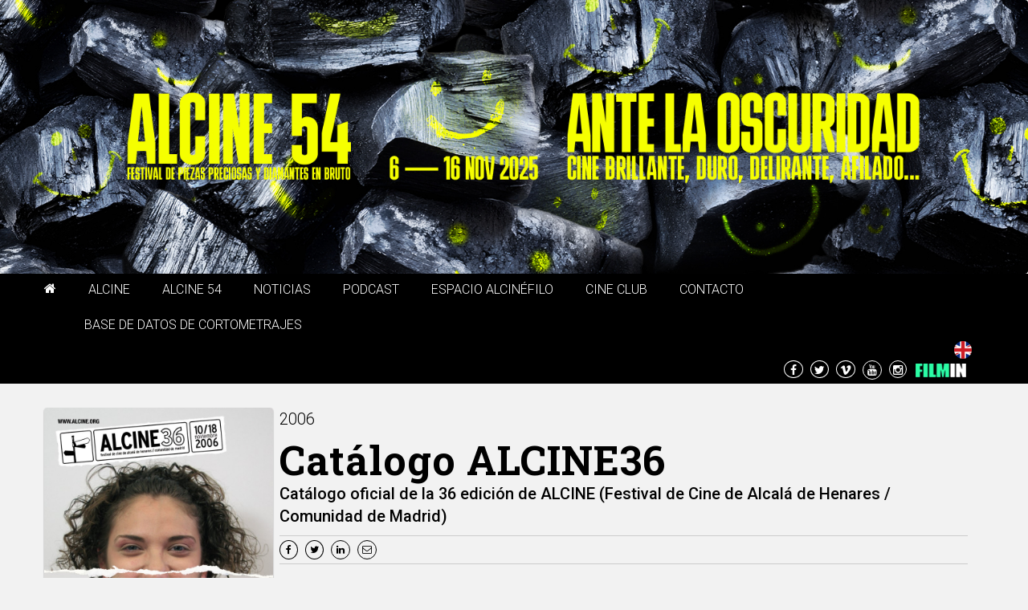

--- FILE ---
content_type: text/html; charset=UTF-8
request_url: https://alcine.org/publicacion/77/catalogo-alcine36/
body_size: 7689
content:
<!DOCTYPE html lang="es">
<!--[if lt IE 7]>      <html class="no-js lt-ie9 lt-ie8 lt-ie7"> <![endif]-->
<!--[if IE 7]>         <html class="no-js lt-ie9 lt-ie8"> <![endif]-->
<!--[if IE 8]>         <html class="no-js lt-ie9"> <![endif]-->
<!--[if gt IE 8]><!--> <html class="no-js"> <!--<![endif]-->
<head>
    <meta charset="utf-8">
        <meta name="viewport" content="width=device-width, initial-scale=1">
        <meta http-equiv="X-UA-Compatible" content="IE=edge,chrome=1">
        <title>Alcine - Festival de Cine de Alcalá de Henares</title>
        <meta name="description" content="Festival internacional de cine de Alcalá de Henares, Comunidad de Madrid. Alcine es uno de los certámenes de cortometrajes más importantes en el ámbito nacional e internacional.">
        <link rel="canonical" href="https://alcine.org/publicacion/77/catalogo-alcine36/?/publicacion/77/catalogo-alcine36/" />
        
        <!-- FACEBOOK METAS -->
        <meta property="og:title" content="Alcine - Festival de Cine de Alcalá de Henares" />
        <meta property="og:description" content="Festival internacional de cine de Alcalá de Henares, Comunidad de Madrid. Alcine es uno de los certámenes de cortometrajes más importantes en el ámbito nacional e internacional." />
        <meta property="og:site_name" content="Alcine" />
        <meta property="og:url" content="https://alcine.org/publicacion/77/catalogo-alcine36/?/publicacion/77/catalogo-alcine36/" />
        
        <!-- TWITTER METAS -->
        <meta name="twitter:title" content="Alcine - Festival de Cine de Alcalá de Henares" />
        <meta name="twitter:description" content="Festival internacional de cine de Alcalá de Henares, Comunidad de Madrid. Alcine es uno de los certámenes de cortometrajes más importantes en el ámbito nacional e internacional." /><meta name="twitter:site" content="@ALCINEFILMFEST" />
            <meta name="twitter:creator" content="@ALCINEFILMFEST" />
        
    <!-- FAVICON
    <link href="favicon.ico" rel="shortcut icon" type="image/x-icon" />-->
    <link rel="icon" type="image/png" href="https://alcine.org/favicon-16x16.png" sizes="16x16">
    <link rel="icon" type="image/png" href="https://alcine.org/favicon-32x32.png" sizes="32x32">
    <link rel="icon" type="image/png" href="https://alcine.org/favicon-96x96.png" sizes="96x96">
    <!--tipografias-->
    <link href='https://fonts.googleapis.com/css?family=Titillium+Web:200,300,400,700' rel='stylesheet' type='text/css'>
    <link href='https://fonts.googleapis.com/css?family=Roboto:300,400,500,700,900' rel='stylesheet' type='text/css'>
    <link href="https://fonts.googleapis.com/css?family=Roboto+Slab:300,400,700" rel="stylesheet">
    <!-- css-->
    <link rel="stylesheet" href="//maxcdn.bootstrapcdn.com/font-awesome/4.4.0/css/font-awesome.min.css">
    <link rel="stylesheet" href="https://maxcdn.bootstrapcdn.com/bootstrap/3.3.4/css/bootstrap.min.css">
    <!-- <link rel="stylesheet" href="https://maxcdn.bootstrapcdn.com/bootstrap/3.3.4/css/bootstrap-theme.min.css"> -->
    <link href="//cdnjs.cloudflare.com/ajax/libs/select2/4.0.0/css/select2.min.css" rel="stylesheet" />
    <!--<link rel="stylesheet" href="https://alcine.org/css/bootstrap.min.css">
    <link rel="stylesheet" href="https://alcine.org/css/bootstrap-theme.min.css"><link rel="stylesheet" href="https://alcine.org/css/font-awesome.min.css" rel="stylesheet">-->
    <link rel="stylesheet" href="https://alcine.org/css/bootstrap-social.min.css">
    <link href="https://alcine.org/css/ekko-lightbox.min.css" rel="stylesheet">
    <link rel="stylesheet" href="https://alcine.org/css/main.min.css?v=1">
    <!--<script src="https://alcine.org/inc/js/libs/modernizr-2.6.2-respond-1.1.0.min.js"></script> -->

<!-- Google tag (gtag.js) -->
<script async src="https://www.googletagmanager.com/gtag/js?id=G-RZLSYX6LFJ"></script>
<script>
  window.dataLayer = window.dataLayer || [];
  function gtag(){dataLayer.push(arguments);}
  gtag('js', new Date());

  gtag('config', 'G-RZLSYX6LFJ');
</script>

</head>

<body>
<!--[if lt IE 7]>
    <p class="chromeframe">Estás usando un navegador <strong>obsoleto</strong>. Por favor <a href="https://browsehappy.com/">actualiza tu navegador</a> o <a href="https://www.google.com/chromeframe/?redirect=true">activa el Google Chrome Frame</a> para mejorar la navegación.</p>
<![endif]-->

<!-- Cabecera-->
<header itemscope="itemscope" itemtype="https://schema.org/WPHeader" id="masthead" class="header" role="banner">
    <!--banda transparente
    <div class="logo-cabecera">
        <img itemprop="logo" src="https://alcine.org/imagenes/header_test_v1.jpg" alt="Logotipo Alcine"  class="img-responsive">
    </div>
    logo y banda transparente: end-->
      <div class="navbar navbar-default " role="navigation" id="branding" itemscope="itemscope" itemtype="https://schema.org/Organization">
      <!--banda menu-->
        <div class="logo_al">
            <a itemprop="url" rel="home bookmark nofollow"  href="https://alcine.org/index.php" title="Alcine Festival Internacional de cortometrajes de Alcalá de Henares">
              <img itemprop="logo" width="300" height="auto" src="https://alcine.org/img/common/alcine-48-logo-header.png" alt="Alcine Festival Internacional de cortometrajes de Alcalá de Henares"  class="img-responsive">
              <!--<div class="logo_inf">Festival de cine de Alcalá de Henares / Comunidad de Madrid</div>-->
              <div class="poste_cabecera"><img src="https://alcine.org/imagenes/interfaz/alcine_signal_v2.png" width="auto" height="85" /></div>
              <div class="fechas_cabecera">03/13.NOV.2022<!--<img src="img/common/fechas-alcine-47_r.png" width="85" height="70" />--></div>

            </a>
        </div>
    </div>
        <div id="banda_menu"  class="">  <!-- navbar-fixed-top  -->
          <div class="container">
            <div class="navbar-header">
            <!--enlaces -->
              <div class=" col-sm-12">
                <nav>
                  <div class="navbar-collapse collapse" id="indice">
                    <ul class="nav navbar-nav" itemscope="itemscope" itemtype="https://schema.org/ItemPage">
                      <li class="home_link">
                          <a href="https://alcine.org" itemprop="url" rel="bookmark" class="text-uppercase" data-toggle="" role="button" aria-haspopup="true" aria-expanded="false">
                              <i class="fa fa-home" aria-hidden="true"></i>
                          </a>
                      </li>
                                          <li class="dropdown">
                        <a href="https://alcine.org/seccion/alcine/" itemprop="url" rel="bookmark"  class="text-uppercase dropdown-toggle " data-toggle="dropdown" role="button" aria-haspopup="true" aria-expanded="false">
                          Alcine                        </a>

                                                  <ul class="dropdown-menu">
                        
                                                    <li >
                              <a href="https://alcine.org/palmares.php" title="Palmarés" class="text-uppercase">
                                  Palmarés                              </a>
                        
                                                          </li>
                                                    <li class="dropdown-submenu">
                              <a>Publicaciones</a>
                        
                                                            <ul class="dropdown-menu">
                                                                <li>
                                    <a href="https://alcine.org/publicaciones.php" title="Libros Alcine" class="text-capitalize"  >
                                      Libros Alcine                                    </a>
                                  </li>
                                                                <li>
                                    <a href="https://alcine.org/historico-catalogos.php" title="Catálogos" class="text-capitalize"  >
                                      Catálogos                                    </a>
                                  </li>
                                                                <li>
                                    <a href="https://alcine.org/seccion/videos-del-festival/" title="Vídeos del festival" class="text-capitalize"  >
                                      Vídeos del festival                                    </a>
                                  </li>
                                                              </ul>
                                                          </li>
                                                    <li class="dropdown-submenu">
                              <a>Ediciones anteriores</a>
                        
                                                            <ul class="dropdown-menu">
                                                                <li>
                                    <a href="https://47.alcine.org/" title="Alcine 47" class="text-capitalize" target="_blank" >
                                      Alcine 47                                    </a>
                                  </li>
                                                                <li>
                                    <a href="https://48.alcine.org/" title="Alcine 48" class="text-capitalize"  >
                                      Alcine 48                                    </a>
                                  </li>
                                                                <li>
                                    <a href="https://49.alcine.org/" title="Alcine 49" class="text-capitalize"  >
                                      Alcine 49                                    </a>
                                  </li>
                                                                <li>
                                    <a href="https://2020.alcine.org/" title="Alcine 2020" class="text-capitalize"  >
                                      Alcine 2020                                    </a>
                                  </li>
                                                                <li>
                                    <a href="https://50.alcine.org" title="Alcine 50" class="text-capitalize"  >
                                      Alcine 50                                    </a>
                                  </li>
                                                                <li>
                                    <a href="https://51.alcine.org/" title="Alcine 51" class="text-capitalize"  >
                                      Alcine 51                                    </a>
                                  </li>
                                                                <li>
                                    <a href="https://52.alcine.org/" title="Alcine 52" class="text-capitalize"  >
                                      Alcine 52                                    </a>
                                  </li>
                                                                <li>
                                    <a href="https://53.alcine.org/" title="Alcine 53" class="text-capitalize"  >
                                      Alcine 53                                    </a>
                                  </li>
                                                              </ul>
                                                          </li>
                                                    <li class="dropdown-submenu">
                              <a>Historia</a>
                        
                                                            <ul class="dropdown-menu">
                                                                <li>
                                    <a href="https://alcine.org/seccion/primera-parte-197078-de-amateur-a-profesional/" title="Primera parte: 1970-78. De amateur a profesional" class="text-capitalize"  >
                                      Primera parte: 1970-78. De amateur a profesional                                    </a>
                                  </li>
                                                                <li>
                                    <a href="https://alcine.org/seccion/segunda-parte-19801986-consolidacion/" title="Segunda parte: 1980-1986. Consolidación" class="text-capitalize"  >
                                      Segunda parte: 1980-1986. Consolidación                                    </a>
                                  </li>
                                                                <li>
                                    <a href="https://alcine.org/seccion/tercera-parte-19871990-renovacion/" title="Tercera parte: 1987-1990. Renovación" class="text-capitalize"  >
                                      Tercera parte: 1987-1990. Renovación                                    </a>
                                  </li>
                                                                <li>
                                    <a href="https://alcine.org/seccion/cuarta-parte-19911999-una-decada-prodigiosa/" title="Cuarta parte: 1991-1999. Una década prodigiosa" class="text-capitalize"  >
                                      Cuarta parte: 1991-1999. Una década prodigiosa                                    </a>
                                  </li>
                                                                <li>
                                    <a href="https://alcine.org/seccion/quinta-parte-20002005-nueva-generacion/" title="Quinta parte: 2000-2005. Nueva generación" class="text-capitalize"  >
                                      Quinta parte: 2000-2005. Nueva generación                                    </a>
                                  </li>
                                                                <li>
                                    <a href="https://alcine.org/seccion/sexta-parte-20062017-internalizacion/" title="Sexta parte: 2006-2017. Internacionalización" class="text-capitalize"  >
                                      Sexta parte: 2006-2017. Internacionalización                                    </a>
                                  </li>
                                                                <li>
                                    <a href="https://alcine.org/seccion/septima-parte-20182020-actualidad/" title="Séptima parte: 2018-2020. Actualidad" class="text-capitalize"  >
                                      Séptima parte: 2018-2020. Actualidad                                    </a>
                                  </li>
                                                              </ul>
                                                          </li>
                                                    <li >
                              <a href="https://alcine.org/galeria-fotos.php" title="Galería" class="text-uppercase">
                                  Galería                              </a>
                        
                                                          </li>
                                                    <li class="dropdown-submenu">
                              <a>Archivo</a>
                        
                                                            <ul class="dropdown-menu">
                                                                <li>
                                    <a href="https://alcine.org/historico-carteles.php" title="Carteles" class="text-capitalize"  >
                                      Carteles                                    </a>
                                  </li>
                                                              </ul>
                                                          </li>
                                                    </ul>
                                              </li>
                                          <li class="dropdown">
                        <a href="https://alcine.org/seccion/alcine-54/" itemprop="url" rel="bookmark"  class="text-uppercase dropdown-toggle " data-toggle="dropdown" role="button" aria-haspopup="true" aria-expanded="false">
                          ALCINE 54                        </a>

                                                  <ul class="dropdown-menu">
                        
                                                    <li class="dropdown-submenu">
                              <a>Info general</a>
                        
                                                            <ul class="dropdown-menu">
                                                                <li>
                                    <a href="https://alcine.org/seccion/donde-cuando-cuanto/" title="Dónde, cuándo, cuánto" class="text-capitalize"  >
                                      Dónde, cuándo, cuánto                                    </a>
                                  </li>
                                                                <li>
                                    <a href="https://alcine.org/colaboradores.php" title="Colaboradores" class="text-capitalize"  >
                                      Colaboradores                                    </a>
                                  </li>
                                                                <li>
                                    <a href="https://alcine.org/como-llegar.php" title="Cómo llegar" class="text-capitalize"  >
                                      Cómo llegar                                    </a>
                                  </li>
                                                              </ul>
                                                          </li>
                                                    <li >
                              <a href="https://alcine.org/programa.php" title="PROGRAMA ALCINE 54" class="text-uppercase">
                                  PROGRAMA ALCINE 54                              </a>
                        
                                                          </li>
                                                    <li >
                              <a href="https://alcine.org/seccion/prensa/" title="PRENSA" class="text-uppercase">
                                  PRENSA                              </a>
                        
                                                          </li>
                                                    <li class="dropdown-submenu">
                              <a>SECCIONES COMPETITIVAS</a>
                        
                                                            <ul class="dropdown-menu">
                                                                <li>
                                    <a href="https://alcine.org/seccion/jurados/" title="Jurado de ALCINE 54" class="text-capitalize"  >
                                      Jurado de ALCINE 54                                    </a>
                                  </li>
                                                                <li>
                                    <a href="https://alcine.org/seccion/certamen-nacional/" title="CERTAMEN NACIONAL" class="text-capitalize"  >
                                      CERTAMEN NACIONAL                                    </a>
                                  </li>
                                                                <li>
                                    <a href="https://alcine.org/seccion/certamen-europeo/" title="CERTAMEN EUROPEO" class="text-capitalize"  >
                                      CERTAMEN EUROPEO                                    </a>
                                  </li>
                                                                <li>
                                    <a href="https://alcine.org/seccion/alcala-film-jam/" title="ALCALÁ FILM JAM" class="text-capitalize"  >
                                      ALCALÁ FILM JAM                                    </a>
                                  </li>
                                                                <li>
                                    <a href="https://alcine.org/pantalla-abierta.php" title="PANTALLA ABIERTA" class="text-capitalize"  >
                                      PANTALLA ABIERTA                                    </a>
                                  </li>
                                                              </ul>
                                                          </li>
                                                    <li class="dropdown-submenu">
                              <a>¡EL PÚBLICO MANDA!</a>
                        
                                                            <ul class="dropdown-menu">
                                                                <li>
                                    <a href="https://alcine.org/seccion/alucine/" title="AL(U)CINE" class="text-capitalize"  >
                                      AL(U)CINE                                    </a>
                                  </li>
                                                                <li>
                                    <a href="https://alcine.org/premio-publico-europeo.php" title="ESFAA - PREMIOS DEL PÚBLICO EUROPEO" class="text-capitalize"  >
                                      ESFAA - PREMIOS DEL PÚBLICO EUROPEO                                    </a>
                                  </li>
                                                                <li>
                                    <a href="https://alcine.org/seccion/offalcine/" title="Off ALCINE" class="text-capitalize"  >
                                      Off ALCINE                                    </a>
                                  </li>
                                                                <li>
                                    <a href="https://alcine.org/seccion/jalcine/" title="(J)ALCINE" class="text-capitalize"  >
                                      (J)ALCINE                                    </a>
                                  </li>
                                                                <li>
                                    <a href="https://alcine.org/seccion/alcine-igualdad/" title="ALCINE IGUALDAD" class="text-capitalize"  >
                                      ALCINE IGUALDAD                                    </a>
                                  </li>
                                                              </ul>
                                                          </li>
                                                    <li class="dropdown-submenu">
                              <a>SESIONES ESPECIALES</a>
                        
                                                            <ul class="dropdown-menu">
                                                                <li>
                                    <a href="https://alcine.org/seccion/gala-de-apertura-proyeccion/" title="Gala de apertura" class="text-capitalize"  >
                                      Gala de apertura                                    </a>
                                  </li>
                                                                <li>
                                    <a href="https://alcine.org/seccion/madfant/" title="Maratón MadFant" class="text-capitalize"  >
                                      Maratón MadFant                                    </a>
                                  </li>
                                                                <li>
                                    <a href="https://alcine.org/seccion/sesion-vermu/" title="Sesión Vermú" class="text-capitalize"  >
                                      Sesión Vermú                                    </a>
                                  </li>
                                                                <li>
                                    <a href="https://alcine.org/seccion/muestra-internacional-de-largometrajes/" title="Muestra Internacional de Largometrajes" class="text-capitalize"  >
                                      Muestra Internacional de Largometrajes                                    </a>
                                  </li>
                                                                <li>
                                    <a href="https://alcine.org/seccion/el-dia-mas-corto/" title="El día más corto" class="text-capitalize"  >
                                      El día más corto                                    </a>
                                  </li>
                                                                <li>
                                    <a href="https://alcine.org/seccion/gala-de-clausura/" title="Gala de clausura" class="text-capitalize"  >
                                      Gala de clausura                                    </a>
                                  </li>
                                                              </ul>
                                                          </li>
                                                    <li class="dropdown-submenu">
                              <a>¡A ESCENA!</a>
                        
                                                            <ul class="dropdown-menu">
                                                                <li>
                                    <a href="https://alcine.org/seccion/punsetes/" title="Concierto inaugural" class="text-capitalize"  >
                                      Concierto inaugural                                    </a>
                                  </li>
                                                                <li>
                                    <a href="https://alcine.org/seccion/short-music/" title="Short Music" class="text-capitalize"  >
                                      Short Music                                    </a>
                                  </li>
                                                                <li>
                                    <a href="https://alcine.org/seccion/concierto-orquesta-/" title="Concierto ORQUESTA CIUDAD DE ALCALÁ" class="text-capitalize"  >
                                      Concierto ORQUESTA CIUDAD DE ALCALÁ                                    </a>
                                  </li>
                                                              </ul>
                                                          </li>
                                                    <li class="dropdown-submenu">
                              <a>FAMILIAS</a>
                        
                                                            <ul class="dropdown-menu">
                                                                <li>
                                    <a href="https://alcine.org/seccion/taller-alcine-kids/" title="TALLER: Ante la oscuridad: ¡BRILLI-BRILLI!" class="text-capitalize"  >
                                      TALLER: Ante la oscuridad: ¡BRILLI-BRILLI!                                    </a>
                                  </li>
                                                                <li>
                                    <a href="https://alcine.org/seccion/lo-mejor-de-alcine-kids/" title="LO MEJOR DE ALCINE KIDS" class="text-capitalize"  >
                                      LO MEJOR DE ALCINE KIDS                                    </a>
                                  </li>
                                                                <li>
                                    <a href="https://alcine.org/seccion/gala-alcine-kids-y-concierto-buque-bólido/" title="GALA ALCINE KIDS Y CONCIERTO:  Buque Bólido" class="text-capitalize"  >
                                      GALA ALCINE KIDS Y CONCIERTO:  Buque Bólido                                    </a>
                                  </li>
                                                                <li>
                                    <a href="https://alcine.org/seccion/albibe-sesion-teta/" title="ALBIBE. Sesión Teta" class="text-capitalize"  >
                                      ALBIBE. Sesión Teta                                    </a>
                                  </li>
                                                              </ul>
                                                          </li>
                                                    <li class="dropdown-submenu">
                              <a>EDUCACIÓN</a>
                        
                                                            <ul class="dropdown-menu">
                                                                <li>
                                    <a href="https://alcine.org/alcine-kids.php" title="ALCINE Kids" class="text-capitalize"  >
                                      ALCINE Kids                                    </a>
                                  </li>
                                                                <li>
                                    <a href="https://alcine.org/cine-y-jovenes.php" title="ALCINE Joven" class="text-capitalize"  >
                                      ALCINE Joven                                    </a>
                                  </li>
                                                                <li>
                                    <a href="https://alcine.org/idiomas-en-corto.php" title="ALCINE Idiomas" class="text-capitalize"  >
                                      ALCINE Idiomas                                    </a>
                                  </li>
                                                                <li>
                                    <a href="https://alcine.org/seccion/orbita-laboratorio-de-creacion/" title="Órbita Lab de Creación" class="text-capitalize"  >
                                      Órbita Lab de Creación                                    </a>
                                  </li>
                                                                <li>
                                    <a href="https://alcine.org/seccion/la-clase/" title="La Clase" class="text-capitalize"  >
                                      La Clase                                    </a>
                                  </li>
                                                                <li>
                                    <a href="https://alcine.org/seccion/corto-prision/" title="Corto Prisión" class="text-capitalize"  >
                                      Corto Prisión                                    </a>
                                  </li>
                                                              </ul>
                                                          </li>
                                                    <li class="dropdown-submenu">
                              <a>EXPOSICIONES</a>
                        
                                                            <ul class="dropdown-menu">
                                                                <li>
                                    <a href="https://alcine.org/seccion/premio-al-mejor-cartel-de-cortometraje/" title="Premio al Mejor Cartel de Cortometraje" class="text-capitalize"  >
                                      Premio al Mejor Cartel de Cortometraje                                    </a>
                                  </li>
                                                                <li>
                                    <a href="https://alcine.org/seccion/archivo-alcine/" title="Archivo ALCINE: Iván Zulueta" class="text-capitalize"  >
                                      Archivo ALCINE: Iván Zulueta                                    </a>
                                  </li>
                                                                <li>
                                    <a href="https://alcine.org/seccion/videomapping/" title="Videomapping" class="text-capitalize"  >
                                      Videomapping                                    </a>
                                  </li>
                                                                <li>
                                    <a href="https://alcine.org/seccion/exposiciones/" title="La otra cara del cine" class="text-capitalize"  >
                                      La otra cara del cine                                    </a>
                                  </li>
                                                                <li>
                                    <a href="https://alcine.org/seccion/alex-de-la-iglesia-35-anos/" title="Álex de la Iglesia: 35 Años" class="text-capitalize"  >
                                      Álex de la Iglesia: 35 Años                                    </a>
                                  </li>
                                                                <li>
                                    <a href="https://alcine.org/seccion/adara-forever/" title="Adara Forever" class="text-capitalize"  >
                                      Adara Forever                                    </a>
                                  </li>
                                                              </ul>
                                                          </li>
                                                    <li class="dropdown-submenu">
                              <a>INDUSTRIA</a>
                        
                                                            <ul class="dropdown-menu">
                                                                <li>
                                    <a href="https://alcine.org/seccion/lab/" title="CANTERA-ALCALÁ SHORT FILM LAB" class="text-capitalize"  >
                                      CANTERA-ALCALÁ SHORT FILM LAB                                    </a>
                                  </li>
                                                                <li>
                                    <a href="https://alcine.org/seccion/alcine-pro/" title="ALCINE pro" class="text-capitalize"  >
                                      ALCINE pro                                    </a>
                                  </li>
                                                                <li>
                                    <a href="https://alcine.org/seccion/alcala-fam-trip/" title="ALCALA FAM TRIP" class="text-capitalize"  >
                                      ALCALA FAM TRIP                                    </a>
                                  </li>
                                                              </ul>
                                                          </li>
                                                    <li class="dropdown-submenu">
                              <a>ENCUENTROS</a>
                        
                                                            <ul class="dropdown-menu">
                                                                <li>
                                    <a href="https://alcine.org/seccion/alcine-talks/" title="ALCINE Talks" class="text-capitalize"  >
                                      ALCINE Talks                                    </a>
                                  </li>
                                                                <li>
                                    <a href="https://alcine.org/seccion/alcine-comic-/" title="ALCINE Cómic. " class="text-capitalize"  >
                                      ALCINE Cómic.                                     </a>
                                  </li>
                                                                <li>
                                    <a href="https://alcine.org/seccion/alcala-patrimonio-de-la-humanidad-escenario-de-cin/" title="Alcalá Patrimonio de la Humanidad. Ruta de Cine" class="text-capitalize"  >
                                      Alcalá Patrimonio de la Humanidad. Ruta de Cine                                    </a>
                                  </li>
                                                              </ul>
                                                          </li>
                                                    </ul>
                                              </li>
                                          <li class="">
                        <a href="https://alcine.org/noticias.php" itemprop="url" rel="bookmark"  class="text-uppercase  " data-toggle="" role="button" aria-haspopup="true" aria-expanded="false">
                          Noticias                        </a>

                                              </li>
                                          <li class="">
                        <a href="https://alcine.org/seccion/podcast/" itemprop="url" rel="bookmark"  class="text-uppercase  " data-toggle="" role="button" aria-haspopup="true" aria-expanded="false">
                          PODCAST                        </a>

                                              </li>
                                          <li class="dropdown">
                        <a href="https://alcine.org/seccion/espacio-alcinefilo/" itemprop="url" rel="bookmark"  class="text-uppercase dropdown-toggle " data-toggle="dropdown" role="button" aria-haspopup="true" aria-expanded="false">
                          ESPACIO ALCINÉFILO                        </a>

                                                  <ul class="dropdown-menu">
                        
                                                    <li class="dropdown-submenu">
                              <a>ALCINEWS</a>
                        
                                                            <ul class="dropdown-menu">
                                                                <li>
                                    <a href="https://alcine.org/seccion/alcinews-611/" title="ALCINEWS 6/11" class="text-capitalize"  >
                                      ALCINEWS 6/11                                    </a>
                                  </li>
                                                                <li>
                                    <a href="https://alcine.org/seccion/alcinews-711/" title="ALCINEWS 7/11" class="text-capitalize"  >
                                      ALCINEWS 7/11                                    </a>
                                  </li>
                                                                <li>
                                    <a href="https://alcine.org/seccion/alcinews-811/" title="ALCINEWS 8/11" class="text-capitalize"  >
                                      ALCINEWS 8/11                                    </a>
                                  </li>
                                                                <li>
                                    <a href="https://alcine.org/seccion/alcinews-911/" title="ALCINEWS 9/11" class="text-capitalize"  >
                                      ALCINEWS 9/11                                    </a>
                                  </li>
                                                                <li>
                                    <a href="https://alcine.org/seccion/alcinews-1011/" title="ALCINEWS 10/11" class="text-capitalize"  >
                                      ALCINEWS 10/11                                    </a>
                                  </li>
                                                                <li>
                                    <a href="https://alcine.org/seccion/alcinews-1111/" title="ALCINEWS 11/11" class="text-capitalize"  >
                                      ALCINEWS 11/11                                    </a>
                                  </li>
                                                                <li>
                                    <a href="https://alcine.org/seccion/alcinews-1211/" title="ALCINEWS 12/11" class="text-capitalize"  >
                                      ALCINEWS 12/11                                    </a>
                                  </li>
                                                                <li>
                                    <a href="https://alcine.org/seccion/alcinews-1311/" title="ALCINEWS 13/11" class="text-capitalize"  >
                                      ALCINEWS 13/11                                    </a>
                                  </li>
                                                                <li>
                                    <a href="https://alcine.org/seccion/alcinews-1411/" title="ALCINEWS 14/11" class="text-capitalize"  >
                                      ALCINEWS 14/11                                    </a>
                                  </li>
                                                                <li>
                                    <a href="https://alcine.org/seccion/alcinews-1511/" title="ALCINEWS 15/11 Y 16/11" class="text-capitalize"  >
                                      ALCINEWS 15/11 Y 16/11                                    </a>
                                  </li>
                                                              </ul>
                                                          </li>
                                                    </ul>
                                              </li>
                                          <li class="">
                        <a href="https://alcine.org/cine-club.php" itemprop="url" rel="bookmark"  class="text-uppercase  " data-toggle="" role="button" aria-haspopup="true" aria-expanded="false">
                          Cine Club                        </a>

                                              </li>
                                          <li class="">
                        <a href="https://alcine.org/seccion/contacto/" itemprop="url" rel="bookmark"  class="text-uppercase  " data-toggle="" role="button" aria-haspopup="true" aria-expanded="false">
                          Contacto                        </a>

                                              </li>
                                          <li class="">
                        <a href="https://alcine.org/fichas_cortos.php" itemprop="url" rel="bookmark"  class="text-uppercase  " data-toggle="" role="button" aria-haspopup="true" aria-expanded="false">
                          Base de Datos de Cortometrajes                        </a>

                                              </li>
                                        </ul>
                  </div>
                </nav>
                
                <div id="redes_idiomas">
                  <a href="/en/publicacion/77/catalogo-alcine36/">
                      <img src="https://alcine.org/imagenes/interfaz/bandera-inglesa.gif" class="img-circle">
                  </a>
                  <div class="caja_boton_responsive">
                      <button type="button" class="navbar-toggle collapsed" data-toggle="collapse" data-target=".navbar-collapse">
                        <i class="fa fa-bars"></i>
                      </button>
                  </div>
                </div>
              </div>

              <div class="col-sm-12 text-right iconos-sociales">
                      <a href="https://www.facebook.com/pages/ALCINE-Festival-Internacional-de-Cine/145605123097" class="external facebook" ><i class="fa fa-facebook"></i></a>
                      <a href="https://twitter.com/ALCINEFILMFEST" class="external twitter"><i class="fa fa-twitter"></i></a>
                      <a href="https://vimeo.com/user5031303" class="external vimeo"><i class="fa fa-vimeo"></i></a>
                      <a href="https://www.youtube.com/channel/UCz77ouX_Hf3Xg-QRaGYxYew" class="external youtube"><i class="fa fa-youtube"></i></a>
                      <a href="https://instagram.com/alcinefilmfest" class="external instagram"><i class="fa fa-instagram"></i></a>
                      <a href="https://www.filmin.es/canal/alcine" class="external filmin"><img src="https://alcine.org/imagenes/filmin.png" alt="Logotipo de Filmin"></a>
              </div>
            <!--final enlaces -->
            </div>
          </div>
        </div>
      <!--banda menu: final-->

      <!--</div>-->
</header>
<!-- final Cabecera-->

<!-- contenido -->
<section>
	<div class="container publicacion_page">
		<!--ficha-corto-->
		<div class="row" id="contenido">
			<div class="col-sm-3  foto-publicacion">
				 <img src="https://alcine.org/imagenes/contenido/publicaciones/alcine36-personalizado-1.jpg" alt="Catálogo ALCINE36"  class="">
			</div>
			<div class="col-sm-9 noticia-texto">
				<div class="textos">
					<div class="year">
                        2006                                                </div>
					<h1>Catálogo ALCINE36</h1>
										<div class="coletilla">Catálogo oficial de la 36 edición de ALCINE (Festival de Cine de Alcalá de Henares / Comunidad de Madrid)</div>
										<div class="enlaces">
                        <a href="http://www.facebook.com/sharer.php?u=https://alcine.org/publicacion/77/catalogo-alcine36/&amp;t=Libros+Alcine" title="Facebook" class="external"><i class="fa fa-facebook"></i></a>
                       	<a href="http://twitter.com/share?url=https://alcine.org/publicacion/77/catalogo-alcine36/&amp;text=Libros+Alcine via @ALCINEFILMFEST" title="Twitter" class="external twitter"><i class="fa fa-twitter"></i></a>
                       	<a href="https://www.linkedin.com/shareArticle?mini=true&url=https://alcine.org/publicacion/77/catalogo-alcine36/&title=Libros+Alcine&source=ALCINE FILM FESTIVAL" title="LinkedIn" class="external linkedin"><i class="fa fa-linkedin"></i></a>
                       	<a href="mailto:?subject=Creo que esto te podría interesar&amp;body=Hola! Te dejo aquí el enlace: https://alcine.org/publicacion/77/catalogo-alcine36/" title="Email" class="email" target="_self">
    						<i class="fa fa-envelope-o"></i>
    					</a>
    					<a href="whatsapp://send?text=Ver publicación" data-action="share/whatsapp/share" title="WhatsApp"><i class="fa fa-whatsapp"></i></a>
                	</div>
					<div class="main_text"><p><a title="Cat&aacute;logo ALCINE36" href="http://alcine.org/uploads/files/Catalogo_ALCINE36.pdf" target="_blank">Cat&aacute;logo ALCINE36</a></p>
<p><a href="https://alcine.org/publicacion/77/catalogo-alcine36/" target="_blank" rel="cc:attributionURL noopener noreferrer">Cat&aacute;logo ALCINE36&nbsp;</a>&copy; 2006&nbsp;by&nbsp;<a href="https://alcine.org/" target="_blank" rel="cc:attributionURL noopener noreferrer">ALCINE&nbsp;</a>is licensed under&nbsp;<a href="http://creativecommons.org/licenses/by-sa/4.0/?ref=chooser-v1" target="_blank" rel="license noopener noreferrer">CC BY-SA 4.0&nbsp;<span class="icon" data-v-a0d4e8a8=""><img src="https://chooser-beta.creativecommons.org/img/cc-logo.f0ab4ebe.svg" alt="" width="20" height="20" data-v-a0d4e8a8="" /><img src="https://chooser-beta.creativecommons.org/img/cc-by.21b728bb.svg" alt="" width="20" height="20" data-v-a0d4e8a8="" /></span></a></p></div>
					<div class="enlaces_descargar_leer">
						<div class="publicacion_descargar"><a href="">DESCARGAR</a></div>
						<div class="publicacion_descargar publicacion_leer"><a href="">LEER</a></div>
					</div>
					<!--<a href="https://alcine.org/publicaciones.php" class="volver">VOLVER AL LISTADO</a>-->
				</div>
			</div>
		</div>
		<!--ficha-corto:final-->
		<!--modulo promos-->
<!--modulo promos::final-->	</div>
</section>
<!-- contenido de la home:: final-->
<!-- pie-->
<footer>
	<div class="container">
		<div class="row"  id="pie">
			<div class="col-sm-3">
				<img src="https://alcine.org/img/common/alcine_logo_footer_v1.png" width="182" height="51" class="logo_pie_alcine">
        <img src="https://alcine.org/imagenes/interfaz/logo_cam_pie.png" width="50" height="67" class="logo_pie_cam">
        <img src="https://alcine.org/imagenes/interfaz/logo-alcala-footer.png" width="160" height="45" class="logo_pie_ayunta">
			</div>
			<div class="col-sm-3 form_pie">

        <div id="sib_embed_signup" >
        <div class="forms-builder-wrapper" style="position:relative;margin-left: auto;margin-right: auto;">

         <div class="sib-container rounded ui-sortable" >
          <input name="req_hid" id="req_hid" value="~interestList" style="font-size: 13px; font-family: 'Trebuchet MS', Verdana, Tahoma, Geneva, sans-serif;" type="hidden">

            <div class="header">
                                <div class="title editable" data-editfield="newsletter_name">SUSCRÍBETE A <br><strong>NUESTRO BOLETÍN</strong></div>
                     </div>


        <div class="byline" style="font-family: 'Helvetica Neue', Helvetica, Arial, sans-serif; color: rgb(255, 255, 255); font-weight: bold; font-size: 16px; text-align: center; display: block;">

            <a class="button editable bot_entrar" href="https://alcine.org/cine-club.php#boletin" style="" >SUSCRIBIRME</a></div> <div style="clear:both;"></div>
        </div>

         </div>
        </div>



        </div>



			<div class="col-sm-3 form_info">
				<span>Concejalía de Cultura</span>
				<br><br>
				c/San Juan s/n<br>
				28801 Alcalá de Henares<br>
				Madrid. Spain<br><br>
				<strong>t:</strong> (+34) 91 887 05 84<br>
				<strong>e:</strong> <a href="">festival@alcine.org</a>
			</div>
			<div class="col-sm-3 siguenos-pie">
        <a href="https://www.facebook.com/pages/ALCINE-Festival-Internacional-de-Cine/145605123097" class="external facebook" ><i class="fa fa-facebook"></i></a>
        <a href="https://twitter.com/ALCINEFILMFEST" class="external twitter"><i class="fa fa-twitter"></i></a>
        <a href="https://vimeo.com/user5031303" class="external vimeo"><i class="fa fa-vimeo"></i></a>
        <a href="https://www.youtube.com/channel/UCz77ouX_Hf3Xg-QRaGYxYew" class="external youtube"><i class="fa fa-youtube"></i></a>
        <a href="https://instagram.com/alcinefilmfest" class="external instagram"><i class="fa fa-instagram"></i></a>
			</div>
		</div>

	</div>

</footer>
<!-- pie: final-->


<script src="//ajax.googleapis.com/ajax/libs/jquery/3.2.1/jquery.min.js"></script>  <!-- 1.11.0 -->
<script>window.jQuery || document.write('<script src="https://alcine.org/inc/js/libs/jquery.js"><\/script>')</script>

<script src="https://maxcdn.bootstrapcdn.com/bootstrap/3.3.4/js/bootstrap.min.js"></script>
<script>
  if(typeof($.fn.modal) === 'undefined') {
    document.write('<script src="https://alcine.org/inc/js/libs/bootstrap.min.js"><\/script>');
    $("head").prepend('<link rel="stylesheet" href="https://alcine.org/css/bootstrap.min.css" />');
  }
</script>
<script src="https://alcine.org/inc/js/ekko-lightbox.min.js"></script>

<script>_BASE_URL = 'https://alcine.org/';</script>
<script src="https://alcine.org/inc/js/plugins.min.js"></script>


  
<script src="https://alcine.org/inc/js/imagesloaded.pkgd.min.js"></script>
<script src="https://alcine.org/inc/js/masonry.pkgd.min.js"></script>
<script src="https://alcine.org/inc/js/isotope.pkgd.min.js"></script>
<script src="https://alcine.org/inc/js/custom.js"></script>





<script>
    (function(i,s,o,g,r,a,m){i['GoogleAnalyticsObject']=r;i[r]=i[r]||function(){
    (i[r].q=i[r].q||[]).push(arguments)},i[r].l=1*new Date();a=s.createElement(o),
    m=s.getElementsByTagName(o)[0];a.async=1;a.src=g;m.parentNode.insertBefore(a,m)
    })(window,document,'script','//www.google-analytics.com/analytics.js','ga');

    ga('create', 'UA-17429437-1', 'auto');
    ga('send', 'pageview');

    var trackOutboundLink = function(url) {
       ga('send', 'event', 'descargaPDF', 'click', url, {'hitCallback':
         function () {
         document.location = url;
         }
       });
    }
</script>

</body>
</html>
